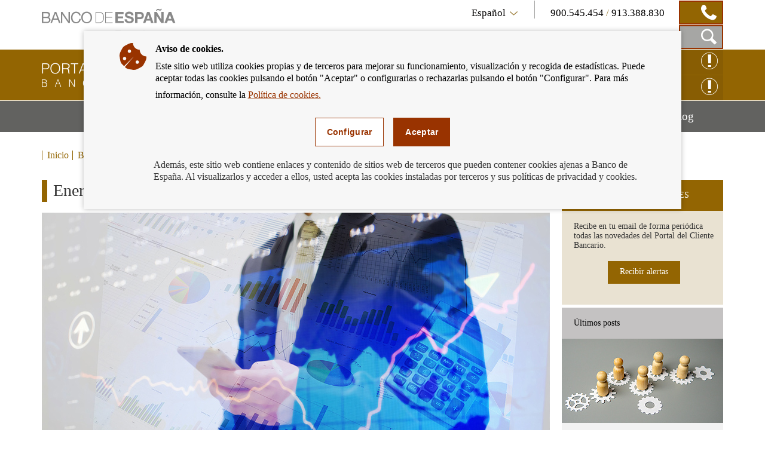

--- FILE ---
content_type: text/html; charset=UTF-8
request_url: https://clientebancario.bde.es/pcb/es/blog/enero-2021--llega-el-resumen-anual-de-comisiones-e-intereses.html?blog=%2Fwebcb%2FBlog%2FCuentasDepositos
body_size: 10395
content:
<!DOCTYPE html>

<html lang="es" class="no-js">
<head>
	<meta http-equiv="X-UA-Compatible" content="IE=Edge">
	<meta charset="utf-8">
	<meta id="metaViewport" name="viewport" content="width=device-width, initial-scale=1.0, minimum-scale=1.0"/>	
	
	<script type="text/javascript">
		var clieban = {};
		clieban.assetPath = '/f/webcb/INF/assets/';
	</script>

	<script type='text/javascript'>const env = "PROD";</script>
	<script type='text/javascript'>var isMgmt = false;</script>
	
	


	
		<link media="all" type="text/css" rel="stylesheet" href="/s/vap_pcb/assets/css/bde-clieban-vendor.css" /><link media="all" type="text/css" rel="stylesheet" href="/s/vap_pcb/assets/css/bde-clieban.css" /><!--[if IE 9]><link media="all" type="text/css" rel="stylesheet" href="/s/vap_pcb/assets/css/bde-clieban-ie9.css" /><![endif]--><link media="print" type="text/css" rel="stylesheet" href="/s/vap_pcb/assets/css/bde-clieban-print.css" /><script src="/s/vap_pcb/assets/js/bde-clieban-vendor.js" type="text/javascript"> </script><script src="/s/vap_pcb/assets/js/bde-clieban-plugins.js" type="text/javascript"> </script><script src="/s/vap_pcb/assets/js/bde-clieban.js" type="text/javascript"> </script><script src="/s/vap_pcb/assets/js/aviso_cookies.js" type="text/javascript"> </script><link rel="shortcut icon" type="image/x-icon" href="/f/webcb/INF/assets/images/favicon.ico" />
<title>Enero 2021. Llega el resumen anual de comisiones e intereses - Cliente Bancario, Banco de España</title><link href="https://clientebancario.bde.es/pcb/es/blog/enero-2021--llega-el-resumen-anual-de-comisiones-e-intereses.html" rel="canonical" /><meta name="description" lang="es" content="Enero 2021. Llega el resumen anual de comisiones e intereses" /><meta data-type="date" name="addsearch-custom-field" content="fechaModificacion=2021-01-14" />


	
	


	<script src="/f/webcb/INF/assets/js/locale/i18n_es.js"></script>

</head>
<body>
	<div class="wrapper" id="wrapper">
		


	
		










<header class="header">
	<div class="header-top bgfluid0">
		<div class="container">
			
			<a href="http://www.bde.es/bde/es/" title="Banco de España Eurosistema" class="mainLogo">
  <span class="sr-only">Ir a la página de inicio del Banco de España</span><i class="icon-logo-banco"></i></a><div class="infoBlock col-sm-8 hidden-xs pull-right">
  <div class="languageTelBlock">
    <div id="om-3" class="language om">
      <a data-text-xs="Idioma" class="langSelected collapsed toggleMenuContent icon-flecha_idioma" aria-controls="languageSelector" aria-expanded="false" data-toggle="collapse" href="#languageSelector">
        <span class="visible-xs">Idioma</span>
        <span class="hidden-xs">Español</span>
      </a>
      <ul id="languageSelector" data-toggle="langSelected" class="languageSelector collapse">
        <li>
          <a href="/pcb/es/blog/enero-2021--llega-el-resumen-anual-de-comisiones-e-intereses.html?blog=%2Fwebcb%2FBlog%2FCuentasDepositos" hreflang="es" lang="es">
            <abbr lang="es" title="Español">Español</abbr>
          </a>
        </li>
        <li>
          <a href="/pcb/en/blog/enero-2021--llega-el-resumen-anual-de-comisiones-e-intereses.html?blog=%2Fwebcb%2FBlog%2FCuentasDepositos" hreflang="en" lang="en">
            <abbr lang="en" title="English">English</abbr>
          </a>
        </li>
      </ul>
    </div>
    <div id="om-1" class="telephones om">
      <span class="visible-xs">Contacto</span>
      <span class="text">
        <span data-tel="900545454" class="tel tel-mobile">900.545.454 </span>/<span class="tel"> 913.388.830</span>
      </span>
      <span class="telDecorator button"><i class="icon-contacto_telf"></i></span>
    </div>
  </div>
  <div class="searchBlock">
    <form name="formulario_buscar" aria-labelledby="searchButton" data-toggle="launchSearch" class="searchForm pull-right hidden om" id="om-0" method="get" action="/pcb/es/home/buscador/">
      <input value="es" name="lang" id="languajeValueAddSearch" type="hidden" />
      <input value="1" name="page" id="page" type="hidden" />
      <div class="input-group pull-right">
        <label for="searchField" class="sr-only">Caja de búsqueda</label>
        <input autocomplete="off" onkeyup="document.forms[0].searchterm.value = document.forms[0].searchField.value" placeholder="Buscar por..." id="searchField" class="form-control" name="searchterm" type="text" />
        <span class="input-group-btn">
          <button type="submit" class="btn searchButton btn-link button"><i class="icon-lupa_buscador"></i>
            <span class="sr-only">Buscar en el Portal del Cliente Bancario</span>
          </button>
          <button type="button" data-container="searchBlock" class="btn closeButton btn-link toggleTrigger button"><i class="icon-x_cerrar_buscar"></i>
            <span class="sr-only">Cerrar el buscador</span>
          </button>
        </span>
      </div>
    </form>
    <a data-autofocus="#searchField" id="searchButton" aria-expanded="true" title="Mostrar Caja de Búsqueda" data-container="searchBlock" data-toggle="searchForm" class="launchSearch searchButton toggleTrigger button" href="#"><i class="icon-lupa_buscador"></i>
      <span class="sr-only">Mostrar Caja de Búsqueda</span>
    </a>
  </div>
</div>

			
		</div>
	</div>
	<div class="header-logo bgfluid1">
		<div class="container">
			
			<a class="logo" href="/pcb/es/">
  <span class="sr-only">Cliente Bancario del Banco de España Eurosistema, ir a inicio</span><i class="icon-logo_portal"></i></a><div class="hidden-xs pull-right reclamacionBlock">
  <a class="reclamacion om" id="x68e8" title="Reclamación Online" target="_blank" href="https://app.bde.es/psr_www">Reclamación Online<i class="icon-consultas"></i></a>
  <a class="reclamacion om" id="xe5c8" title="Consultas online" target="_blank" href="https://app.bde.es/psr_www/psr_wwwias/xml/Arranque.html">Consultas online<i class="icon-consultas"></i></a>
</div>

			
		</div>
	</div>
</header>
<nav class="menu bgfluid2" id="menu">
	<div class="container">
		
		<ul class="menu-list">
  <li class="menu-fullsubopen">
    <a href="#" class="menu-link">Productos y servicios bancarios<span class="sr-only">Mostrar menú</span>
    </a>
    <ul>
      <li>
        <span>Financiación</span>
        <ul>
          <li>
            <a class="menu-link" href="/pcb/es/menu-horizontal/productosservici/financiacion/hipotecas/" target="_self">Hipotecas</a>
          </li>
          <li>
            <a class="menu-link" href="/pcb/es/menu-horizontal/productosservici/financiacion/deudores-hipotecarios-sin-recursos/" target="_self">Deudores hipotecarios en dificultades</a>
          </li>
          <li>
            <a class="menu-link" href="/pcb/es/menu-horizontal/productosservici/financiacion/prestamopersonal/" target="_self">Préstamo personal y crédito al consumo</a>
          </li>
        </ul>
      </li>
      <li>
        <span>Servicios de pago</span>
        <ul>
          <li>
            <a class="menu-link" href="/pcb/es/menu-horizontal/productosservici/serviciospago/tarjetas/" target="_self">Tarjetas</a>
          </li>
          <li>
            <a class="menu-link" href="/pcb/es/menu-horizontal/productosservici/serviciospago/traspasostransfe/" target="_self">Traspasos y transferencias</a>
          </li>
          <li>
            <a class="menu-link" href="/pcb/es/menu-horizontal/productosservici/serviciospago/Adeudos_domiciliados.html" target="_self">Adeudos domiciliados</a>
          </li>
          <li>
            <a class="menu-link" href="/pcb/es/menu-horizontal/productosservici/serviciospago/Cajeros.html" target="_self">Cajeros</a>
          </li>
          <li>
            <a class="menu-link" href="/pcb/es/menu-horizontal/productosservici/serviciospago/Dinero_electronico.html" target="_self">Dinero electrónico</a>
          </li>
          <li>
            <a class="menu-link" href="/pcb/es/menu-horizontal/productosservici/serviciospago/retirada_ingresos_efectivo.html" target="_self">Retirada e ingresos en efectivo</a>
          </li>
        </ul>
      </li>
      <li>
        <span>Cuentas y depósitos</span>
        <ul>
          <li>
            <a class="menu-link" href="/pcb/es/menu-horizontal/productosservici/cuentasdepositos/cuentascorriente/" target="_self">Cuentas corrientes, depósitos a la vista y libretas de ahorro</a>
          </li>
          <li>
            <a class="menu-link" href="/pcb/es/menu-horizontal/productosservici/cuentasdepositos/depositosplazo/" target="_self">Depósitos a plazo</a>
          </li>
        </ul>
      </li>
      <li>
        <span>Efectivo y cheques</span>
        <ul>
          <li>
            <a class="menu-link" href="/pcb/es/menu-horizontal/productosservici/efectivocheques/cheques/" target="_self">Cheques</a>
          </li>
          <li>
            <a class="menu-link" href="/pcb/es/menu-horizontal/productosservici/efectivocheques/Efectivo.html" target="_self">Efectivo</a>
          </li>
        </ul>
      </li>
      <li>
        <a class="menu-link" href="/pcb/es/menu-horizontal/productosservici/avales/" target="_self">Avales</a>
      </li>
      <li>
        <a class="menu-link" href="/pcb/es/menu-horizontal/productosservici/pymesautonomos/" target="_self">Pymes y autónomos</a>
      </li>
      <li>
        <a class="menu-link" href="/pcb/es/menu-horizontal/productosservici/herencias/" target="_self">Herencias</a>
      </li>
      <li>
        <span>Relacionados</span>
        <ul>
          <li>
            <a class="menu-link" href="/pcb/es/menu-horizontal/productosservici/relacionados/cirbe/" target="_self">CIRBE</a>
          </li>
          <li>
            <a class="menu-link" href="/pcb/es/menu-horizontal/productosservici/relacionados/entidades/" target="_self">Entidades</a>
          </li>
          <li>
            <a class="menu-link" href="/pcb/es/menu-horizontal/productosservici/relacionados/tiposinteres/" target="_self">Tipos de interés</a>
          </li>
          <li>
            <a class="menu-link" href="/pcb/es/menu-horizontal/productosservici/relacionados/comisiones/" target="_self">Comisiones</a>
          </li>
          <li>
            <a class="menu-link" href="https://www.bde.es/wbe/es/publicaciones/" target="_blank">Publicaciones del Banco de España</a>
          </li>
          <li>
            <a class="menu-link" href="/pcb/es/menu-horizontal/productosservici/relacionados/enlacesinteres/" target="_self">Enlaces de interés</a>
          </li>
        </ul>
      </li>
    </ul>
  </li>
  <li class="menu-fullsubopen">
    <a href="#" class="menu-link">Podemos ayudarte<span class="sr-only">Mostrar menú</span>
    </a>
    <ul>
      <li>
        <span>Consultas y reclamaciones</span>
        <ul>
          <li>
            <a class="menu-link" href="/pcb/es/menu-horizontal/podemosayudarte/consultasreclama/comorealizarconsulta/" target="_self">Cómo realizar una consulta</a>
          </li>
          <li>
            <a class="menu-link" href="/pcb/es/menu-horizontal/podemosayudarte/consultasreclama/comorealizarrecl/" target="_self">Cómo realizar una reclamación</a>
          </li>
          <li>
            <a class="menu-link" href="/pcb/es/menu-horizontal/podemosayudarte/consultasreclama/consultasreclama/" target="_self">Consultas frecuentes</a>
          </li>
        </ul>
      </li>
      <li>
        <a class="menu-link" href="/pcb/es/menu-horizontal/podemosayudarte/criterios/" target="_self">Criterios de buenas prácticas</a>
      </li>
      <li>
        <a class="menu-link" href="/pcb/es/menu-horizontal/podemosayudarte/normativa/" target="_self">Normativa</a>
      </li>
      <li>
        <a class="menu-link" href="/pcb/es/menu-horizontal/podemosayudarte/simuladores/" target="_self">Simuladores: calcula la cuota, la rentabilidad, la TAE y mucho más</a>
      </li>
    </ul>
  </li>
  <li class="menu-fullsubopen">
    <a href="#" class="menu-link">Educación financiera<span class="sr-only">Mostrar menú</span>
    </a>
    <ul>
      <li>
        <span>Qué es la educación financiera</span>
        <ul>
          <li>
            <a class="menu-link" href="/pcb/es/menu-horizontal/actualidadeducac/que-es-la-educacion-financiera/definamos-la-educacion-financiera/" target="_self">Definamos la educación financiera</a>
          </li>
          <li>
            <a class="menu-link" href="/pcb/es/menu-horizontal/actualidadeducac/que-es-la-educacion-financiera/midamos-la-educacion-financiera/" target="_self">Midamos la educación financiera</a>
          </li>
        </ul>
      </li>
      <li>
        <a class="menu-link" href="/pcb/es/menu-horizontal/actualidadeducac/educacion-financiera/" target="_self">Educación financiera para el cliente bancario</a>
      </li>
      <li>
        <a class="menu-link" href="/pcb/es/menu-horizontal/actualidadeducac/videos?videos=/webcb/Videos/Destacados" target="_self">Vídeos</a>
      </li>
      <li>
        <a class="menu-link" href="/pcb/es/menu-horizontal/actualidadeducac/podcasts?podcasts=/webcb/Podcasts/Destacados" target="_self">Podcasts</a>
      </li>
    </ul>
  </li>
  <li>
    <a class="menu-link" href="/pcb/es/blog/" target="_self">Blog<span class="sr-only">Mostrar menú</span>
    </a>
  </li>
</ul>

		
	</div>
</nav>

	
	

		
		


	
		<nav class="breadcrumbs bgfluid0">
  <div class="container">
    <ol class="breadcrumbs-list">
      <li>
        <a class="breadcrumbs-link" href="/pcb/es/">Inicio</a>
      </li>
      <li class="last">
        <a class="breadcrumbs-link" href="/pcb/es/blog/">Blog</a>
      </li>
    </ol>
  </div>
</nav>


	
	


		<div class="content" id="content">
			
			<div class="container">
			<div class="row row-flex-column">
			<div class="col-md-9 col-flex-column col-centro">














<div xmlns:commonutilities="xalan://es.bde.vcm.common.CommonUtilities" class="page-title">
  <h1>Enero 2021. Llega el resumen anual de comisiones e intereses</h1>
  <div class="image-wrapper">
    <div class="embed-responsive embed-responsive-16by9">
      <div class="js-youtube-player embed-responsive-item">
        <img alt="" src="/f/webcb/RCL/ActualidadEducacionFinanciera/Blog/novedades/Comisiones-anuales-2021-850x443.jpg" />
      </div>
    </div>
  </div>
</div><div xmlns:commonutilities="xalan://es.bde.vcm.common.CommonUtilities" class="detail">
  <div id="collapseContent" class="plaintext"><p>14/01/2021</p>
<p><strong>Como cada a&ntilde;o, durante el mes de enero recibimos la</strong><strong>&nbsp;<strong>informaci&oacute;n anual</strong>&nbsp;</strong>que las entidades tienen obligaci&oacute;n de remitir. Habitualmente llega por correo ordinario, salvo que hayas renunciado expresamente a esta posibilidad y &nbsp;decidido comunicarte con tu banco a trav&eacute;s de medios telem&aacute;ticos. En este caso, revisa la bandeja de entrada en la p&aacute;gina web o app de tu entidad para acceder a la comunicaci&oacute;n con el resumen anual.</p>
<p>Esta informaci&oacute;n se refiere a los&nbsp;<strong>servicios bancarios</strong>&nbsp;contratados con tu entidad.</p>
<p>La carta contiene un&nbsp;<strong>resumen detallado de</strong>&nbsp;todos los&nbsp;<strong>intereses cobrados y pagados</strong>, de las&nbsp;<strong>comisiones</strong>&nbsp;y de los&nbsp;<strong>gastos devengados</strong>&nbsp;por cada servicio bancario prestado durante el a&ntilde;o anterior.</p>
<p>Esta comunicaci&oacute;n es personal y la recibir&aacute;s de forma&nbsp;<strong>individualizada,&nbsp;</strong>aunque seas cotitular de cualquier producto bancario. En ese caso, se indicar&aacute; el n&uacute;mero total de cotitulares, que recibir&aacute;n tambi&eacute;n su propia comunicaci&oacute;n.</p>
<p><a href="http://app.bde.es/clf_www/leyes.jsp?id=112670&amp;fc=11-01-2019&amp;idart=112703&amp;tipoEnt=0"    target="_blank">Anejo 5 de la Circular 5/2012&nbsp;de 27 de junio, del Banco de Espa&ntilde;a.<span class="icon-external-link" title="Abre en ventana nueva"><span class="sr-only">Abre en ventana nueva</span></i></a></p></div>
  <div class="commentBlock commentBlock-line">
    <div class="headerRating">
      <div class="row">
        <div id="social-links" class="social col-sm-4">
          <ul>
            <li>
              <a title="Compartir por correo" href="mailto:?subject=Portal&#160;del&#160;Cliente&#160;Bancario:&#160;Enero&#160;2021.&#160;Llega&#160;el&#160;resumen&#160;anual&#160;de&#160;comisiones&#160;e&#160;intereses&#160;&amp;body=Enero&#160;2021.&#160;Llega&#160;el&#160;resumen&#160;anual&#160;de&#160;comisiones&#160;e&#160;intereses&#160;:%0D%0Ahttps%3A%2F%2Fclientebancario.bde.es%2Fpcb%2Fes%2Fblog%2Fenero-2021--llega-el-resumen-anual-de-comisiones-e-intereses.html%3Fblog%3D%2Fwebcb%2FBlog%2FCuentasDepositos">
                <span class="sr-only">Compartir por correo</span><i class="icon-sobre_email"></i></a>
            </li>
            <li>
              <a title="Compartir en ... Facebook" href="http://www.facebook.com/sharer.php?u=https%3A%2F%2Fclientebancario.bde.es%2Fpcb%2Fes%2Fblog%2Fenero-2021--llega-el-resumen-anual-de-comisiones-e-intereses.html%3Fblog%3D%2Fwebcb%2FBlog%2FCuentasDepositos" target="_blank">
                <span class="sr-only">Compartir en ... Facebook</span><i class="icon-facebook"></i></a>
            </li>
            <li>
              <a title="Compartir en ... Twitter" href="http://twitter.com/share?url=https%3A%2F%2Fclientebancario.bde.es%2Fpcb%2Fes%2Fblog%2Fenero-2021--llega-el-resumen-anual-de-comisiones-e-intereses.html%3Fblog%3D%2Fwebcb%2FBlog%2FCuentasDepositos" target="_blank">
                <span class="sr-only">Compartir en ... Twitter</span><i class="icon-twitter"></i></a>
            </li>
            <li>
              <a title="Compartir en ... Linkedin" href="http://www.linkedin.com/cws/share?url=https%3A%2F%2Fclientebancario.bde.es%2Fpcb%2Fes%2Fblog%2Fenero-2021--llega-el-resumen-anual-de-comisiones-e-intereses.html%3Fblog%3D%2Fwebcb%2FBlog%2FCuentasDepositos" target="_blank">
                <span class="sr-only">Compartir en ... Linkedin</span><i class="icon-linkedin"></i></a>
            </li>
          </ul>
        </div>
        <div class="rating col-sm-8" id="ratingBlock">
          <span class="title">¿Te ha parecido útil esta información?</span>
          <div class="ratingIcons">
            <a data-valuation="ok" title="Marcar la información como útil" class="ratingIcons-link" href="#"><i class="icon-mano_ok sel"></i>
              <span class="sr-only">Marcar la información como útil</span>
            </a>
            <a data-valuation="ko" title="Marcar la información como poco útil" class="ratingIcons-link" href="#"><i class="icon-mano_no_ok"></i>
              <span class="sr-only">Marcar la información como poco útil</span>
            </a>
          </div>
          <span class="title hidden" id="ratingOK">Hemos registrado su valoración, muchas gracias por su participación.</span>
        </div>
        <div class="rating col-sm-8 hidden" id="ratingBlockOnError">
          <span class="title">El servicio de valoración no se encuentra disponible en estos momentos, disculpe las molestias.</span>
        </div>
      </div>
    </div>
    <form aria-expanded="false" id="commentsForm" method="post" class="commentsForm collapse" action="https://app.bde.es/gnt_seg/verifyRecaptcha.action">
      <input value="https%3A%2F%2Fclientebancario.bde.es%2Fpcb%2Fes%2Fblog%2Fenero-2021--llega-el-resumen-anual-de-comisiones-e-intereses.html%3Fblog%3D%2Fwebcb%2FBlog%2FCuentasDepositos" name="url" type="hidden" />
      <input value="" id="commnets_valuation" name="commnets_valuation" type="hidden" />
      <div class="form-group">
        <label class="title" for="comments-text">Añade un comentario:</label><textarea id="comments-text" class="form-control" rows="3" name="comentario" maxlength="512"></textarea>
        <span id="msg-comentario" class="help-block">Longitud máxima del comentario 512 caracteres.</span>
        <span style="display:none;" id="msg-error" class="errorText" />
      </div>
      <div data-sitekey="6LfCdTUpAAAAAGH15aDbIkT55DNnxulLaxJZ1YzS" class="g-recaptcha"> </div>
      <span style="display:none;" id="captchaErrorText" class="errorText">Captcha Obligatorio</span>
      <div class="buttons">
        <button class="cancelButton btn btn-default" type="reset">cancelar</button>
        <button class="successButton btn btn-default" type="submit">enviar</button>
      </div>
      <span style="display:none;" id="ErrorText" class="errorText">Error en el formulario, por favor revise los campos marcados en rojo</span>
      <p class="block-suggestions__form__google__terms hide-if-error">Este formulario está protegido por reCAPTCHA. Más información en sus enlaces de política de privacidad y términos de uso.</p>
    </form>
    <script type="text/javascript">
				function getINVALID_CHAR_PREFIX() {
					var CHAR_PREFIX = 'El carácter &quot;';
					 return CHAR_PREFIX;
				}
				
				function getINVALID_CHAR_SUFFIX() {
					var CHAR_SUFFIX = '&quot; no está permitido';
					 return CHAR_SUFFIX;
				}
				
				function getWhiteList() {
					var whiteList = 'abcdefghijklmnñopqrstuvwxyzABCDEFGHIJKLMNÑOPQRSTUVWXYZ0123456789_ !¡@#$%^&amp;*()+=[{]}\',.¿?/\&quot;;:ºª€-ÀÁÂÃÄÅÆÇÈÉÊËÌÍÎÏÐÑÒÓÔÕÖØÙÚÛÜÝÞßàáâãäåæçèéêëìíîïðñòóôõöøùúûüŽÍŠšŽ\r\n';
					return whiteList;
				}
							
				
					var captchaLoaded = false;
					
					function encodeSubmitURL() {
						let formulario = document.getElementById('commentsForm');
						if (formulario[0]) {
							let notEncodedURL = window.location.href;
							let encodedURL = btoa(notEncodedURL);
							//seteamos la URL codificada
							formulario[0].value = encodedURL;
						}
					}
					
					function processError() {
						$('#ratingBlock').css('display','none');
						$('#commentsForm').css('display','none');
						$('#ratingBlockOnError').removeClass('hidden');
					}
					function validarFrm(){
						const whitelist = new Set("\u0022" + getWhiteList() + "\u0022");
						var sVal = jQuery('#comments-text').val();
						for (const iChar of sVal) {
							if (!whitelist.has(iChar)) {
								$('#msg-comentario').css('display','none');
								jQuery('#msg-error').html(getINVALID_CHAR_PREFIX() + iChar + getINVALID_CHAR_SUFFIX());
								jQuery('#comments-text').focus();
								$('#msg-error').show();
								$('#ErrorText').show();   
								return false;
							}
						}
						jQuery('#msg-error').html('');
						return true;
					}	
					
					function getGoogleCaptchaJS() {
						// Obtenemos el fichero de captcha de google desde aquí para asegurar que
						// se carga al final y que todos los elementos esten construidos en el DOM
						var script = document.createElement('script');
						script.src = 'https://www.google.com/recaptcha/api.js';
						script.onerror = function() {
						  console.log('Error al recuperar api.js desde google.com');
						};	
						script.async = false;	
						document.body.appendChild(script);
					}	
					
					$('a.ratingIcons-link').click(function() {
						encodeSubmitURL();
						getGoogleCaptchaJS();
					});
					
					//$("#comments-text").on("input", function() {
					//	$(".successButton").prop("disabled", !$(this).val().trim());
					//});
					
					
					var frm = $('#commentsForm');
					frm.submit(function (e) {
						e.preventDefault();
						var validar = validarFrm();
						//if(validarFrm()){
							$.ajax({
								accepts: { json: 'application/json' },
								type: frm.attr('method'),
								url: frm.attr('action'),
								xhrFields: {
									withCredentials: true
								},
								data: frm.serialize(),
								success: function (data) {
									$('#captchaErrorText').css('display','none');
									if (data.isCaptchaOk != true) {
										$('#captchaErrorText').show();	
										$('#ErrorText').show();                	
									} else if (data.isDatosProcesados != true) {
										processError();
									} else if (validar){
										$('#commentsForm').css('display','none');
										$('#ratingOK').removeClass('hidden');
									}
								},
								error: function () {
									if (data.isCaptchaOk != true) {
										$('#captchaErrorText').show();	
										$('#ErrorText').show();                	
									}
									if(validar){
										processError();
									}
								},
								dataType: 'json'
							});				        
						//}
					});		
				</script>
  </div>
</div>
















<div class="navigation clearfix navigation-right">
  <div class="navigation-item navigation-item--prev">
    <span class="navigation-text">ANTERIOR</span>
    <a class="navigation-link" aria-label="/webcb/Blog/CuentasDepositos - Información previa a abrir una cuenta: te ayudamos a entenderla" href="/pcb/es/blog/informacion-previa-a-abrir-una-cuenta--te-ayudamos-a-entenderla.html?blog=/webcb/Blog/CuentasDepositos">
      <span>Información previa a abrir una cuenta: te ayudamos a entenderla</span>
    </a>
  </div>
  <div class="navigation-item navigation-item--next">
    <span class="navigation-text">SIGUIENTE</span>
    <a class="navigation-link" aria-label="/webcb/Blog/CuentasDepositos - ¿Qué información sobre tu cuenta está tu banco obligado a comunicarte?" href="/pcb/es/blog/que-informacion-sobre-tu-cuenta-esta-tu-banco-obligado-a-comunicarte-.html?blog=/webcb/Blog/CuentasDepositos">
      <span>¿Qué información sobre tu cuenta está tu banco obligado a comunicarte?</span>
    </a>
  </div>
</div>


			</div>
			<div class="col-md-3 col-flex-column col-rel-der">










<div class="related">
	
	
		
									
		
	
		
									
		
	
		
									
		
	
	
		<ul class="related-list" id="related">
			
				<li class="related-item highlight">
  <h2 data-id="related-subscribe-news" class="related-header">SUSCRIPCIÓN A NOVEDADES</h2>
  <div id="related-subscribe-news" class="related-body">
    <p class="related-text">Recibe en tu email de forma periódica todas las novedades del Portal del Cliente Bancario.</p>
    <div class="button-group">
      <a target="_self" class="buttonCB button1" href="/pcb/es/blog/otros/suscripciones/">Recibir alertas</a>
    </div>
  </div>
</li>

			
				<li class="related-item">
  <h2 data-id="related-last-posts" class="related-header">Últimos posts</h2>
  <div id="related-last-posts" class="related-body">
    <ul class="related-body--list ">
      <li class="content-itd--list">
        <div class="content-itd content-itd--line">
          <div class="image-wrapper">
            <img class="content-itd--image" alt="" src="/f/webcb/RCL/ActualidadEducacionFinanciera/Blog/novedades/entidades-pensiones-ayudas-2026-270x141.jpg" />
          </div>
          <div class="content-itd--title">
            <a aria-label="posts - Entidades colaboradoras. Incidencias en el abono de ayudas públicas" href="/pcb/es/blog/entidades-colaboradoras-abono-de-pensiones-ayudas-y-subvenciones.html">Entidades colaboradoras. Incidencias en el abono de ayudas públicas</a>
          </div>
        </div>
      </li>
      <li class="content-itd--list">
        <div class="content-itd content-itd--line">
          <div class="image-wrapper">
            <img class="content-itd--image" alt="" src="/f/webcb/RCL/ActualidadEducacionFinanciera/Blog/novedades/euro-digital-sin-restricciones-2026-270x141.jpg" />
          </div>
          <div class="content-itd--title">
            <a aria-label="posts - Euro digital: sin restricciones de uso ni coste para los ciudadanos" href="/pcb/es/blog/euro-digital-sin-restricciones-de-uso-ni-coste-para-los-ciudadanos.html">Euro digital: sin restricciones de uso ni coste para los ciudadanos</a>
          </div>
        </div>
      </li>
      <li class="content-itd--list">
        <div class="content-itd content-itd--line">
          <div class="image-wrapper">
            <img class="content-itd--image" alt="" src="/f/webcb/RCL/ActualidadEducacionFinanciera/Blog/novedades/guardador-de-hecho-2026-270x141.jpg" />
          </div>
          <div class="content-itd--title">
            <a aria-label="posts - Guardador de hecho: apertura y disposición de cuentas de personas con discapacidad" href="/pcb/es/blog/guardador-de-hecho-apertura-y-disposicion-de-cuentas-de-personas-con-discapacidad.html">Guardador de hecho: apertura y disposición de cuentas de personas con discapacidad</a>
          </div>
        </div>
      </li>
    </ul>
  </div>
</li>

			
				











<li class="related-item">
  <h2 data-id="related-interest-rates" class="related-header">Categorías</h2>
  <div id="related-interest-rates" class="related-body">
    <ul class="related-body--list ">
      <li class="">
        <a aria-label="categories - Todos" href="/pcb/es/blog/?blog=/webcb/Blog" class="related-link">Todos</a>
      </li>
      <li class="">
        <a aria-label="categories - Avales" href="/pcb/es/blog/?blog=/webcb/Blog/Avales" class="related-link">Avales</a>
      </li>
      <li class="">
        <a aria-label="categories - Cuentas y depósitos" href="/pcb/es/blog/?blog=/webcb/Blog/CuentasDepositos" class="related-link">Cuentas y depósitos</a>
      </li>
      <li class="">
        <a aria-label="categories - Deudores hipotecarios sin recursos" href="/pcb/es/blog/?blog=/webcb/Blog/DeudoresHipotecariosSinRecursos" class="related-link">Deudores hipotecarios sin recursos</a>
      </li>
      <li class="">
        <a aria-label="categories - Educación financiera" href="/pcb/es/blog/?blog=/webcb/Blog/EducacionFinanciera" class="related-link">Educación financiera</a>
      </li>
      <li class="related-item--hidden">
        <a aria-label="categories - Efectivo y cheques" href="/pcb/es/blog/?blog=/webcb/Blog/EfectivoCheques" class="related-link">Efectivo y cheques</a>
      </li>
      <li class="related-item--hidden">
        <a aria-label="categories - Herencias" href="/pcb/es/blog/?blog=/webcb/Blog/Herencias" class="related-link">Herencias</a>
      </li>
      <li class="related-item--hidden">
        <a aria-label="categories - Hipotecas" href="/pcb/es/blog/?blog=/webcb/Blog/Hipotecas" class="related-link">Hipotecas</a>
      </li>
      <li class="related-item--hidden">
        <a aria-label="categories - Comisiones" href="/pcb/es/blog/?blog=/webcb/Blog/Otras/Comisiones" class="related-link">Comisiones</a>
      </li>
      <li class="related-item--hidden">
        <a aria-label="categories - Consultas y reclamaciones" href="/pcb/es/blog/?blog=/webcb/Blog/Otras/ConsultasYReclamaciones" class="related-link">Consultas y reclamaciones</a>
      </li>
      <li class="related-item--hidden">
        <a aria-label="categories - Entidades" href="/pcb/es/blog/?blog=/webcb/Blog/Otras/Entidades" class="related-link">Entidades</a>
      </li>
      <li class="related-item--hidden">
        <a aria-label="categories - Normativa" href="/pcb/es/blog/?blog=/webcb/Blog/Otras/Normativa" class="related-link">Normativa</a>
      </li>
      <li class="related-item--hidden">
        <a aria-label="categories - Tipos de interés" href="/pcb/es/blog/?blog=/webcb/Blog/Otras/TiposDeInteres" class="related-link">Tipos de interés</a>
      </li>
      <li class="related-item--hidden">
        <a aria-label="categories - Préstamo personal" href="/pcb/es/blog/?blog=/webcb/Blog/PrestamoPersonal" class="related-link">Préstamo personal</a>
      </li>
      <li class="related-item--hidden">
        <a aria-label="categories - Pymes y Autónomos" href="/pcb/es/blog/?blog=/webcb/Blog/PymesAutonomos" class="related-link">Pymes y Autónomos</a>
      </li>
      <li class="related-item--hidden">
        <a aria-label="categories - Servicios de pago" href="/pcb/es/blog/?blog=/webcb/Blog/ServiciosPago" class="related-link">Servicios de pago</a>
      </li>
    </ul>
    <div class="related-footer">
      <a href="#related-interest-rates" class="related-link more" title="Acceso a Más categorías">Más categorías</a>
    </div>
  </div>
</li>

			
		</ul>
	
</div>

			</div>
			</div>
			</div>


















 
		</div>
		


	
		










<footer class="footer">
  	<div class="footer-social bgfluid1">
  		<div class="container">
			
			<div class="footer-social--wrapper">
  <ul class="footer-social--list">
    <li>
      <a class="icon-twitter" target="_blank" href="https://twitter.com/BancoDeEspana" title="twitter">
        <span class="sr-only">twitter</span>
      </a>
    </li>
    <li>
      <a class="icon-flickr" target="_blank" href="https://www.flickr.com/photos/bde_fotos/albums" title="flickr">
        <span class="sr-only">flickr</span>
      </a>
    </li>
    <li>
      <a class="icon-youtube" target="_blank" href="http://www.youtube.com/user/bdeeuro" title="youtube">
        <span class="sr-only">youtube</span>
      </a>
    </li>
    <li>
      <a class="icon-linkedin" target="_blank" href="https://www.linkedin.com/company/banco-de-espana" title="linkedin">
        <span class="sr-only">linkedin</span>
      </a>
    </li>
    <li>
      <a class="icon-rss" target="_self" href="/pcb/es/blog/index.rss.html" title="rss">
        <span class="sr-only">rss</span>
      </a>
    </li>
  </ul>
  <div class="boton_suscripcion">
    <a href="/pcb/es/blog/otros/suscripciones/" class="buttonCB button1" target="_self">RECIBIR ALERTAS</a>
  </div>
</div>

			
  		</div>
  	</div>
   	<div class="footer-quicklinks bgfluid3">
   		<div class="container">
   			<div class="row">
   				<div class="col-sm-8 col-md-7 hidden-xs">
   					<div class="row">
   						<div class="col-xs-6">
							
							<ul id="footer-products" class="footer-products">
  <li class="">
    <a aria-label="footer-products-Hipotecas" href="/pcb/es/menu-horizontal/productosservici/financiacion/hipotecas/">Hipotecas</a>
  </li>
  <li class="">
    <a aria-label="footer-products-Préstamos" href="/pcb/es/menu-horizontal/productosservici/financiacion/prestamopersonal/">Préstamos</a>
  </li>
  <li class="">
    <a aria-label="footer-products-Tarjetas" href="/pcb/es/menu-horizontal/productosservici/serviciospago/tarjetas/">Tarjetas</a>
  </li>
  <li class="">
    <a aria-label="footer-products-Cheques" href="/pcb/es/menu-horizontal/productosservici/efectivocheques/cheques/">Cheques</a>
  </li>
  <li class="">
    <a aria-label="footer-products-Cajeros" href="/pcb/es/menu-horizontal/productosservici/serviciospago/Cajeros.html">Cajeros</a>
  </li>
  <li class="">
    <a aria-label="footer-products-Transferencias" href="/pcb/es/menu-horizontal/productosservici/serviciospago/traspasostransfe/">Transferencias</a>
  </li>
</ul>

							
						</div>
						<div class="col-xs-6">
							
							<ul class="footer-products">
  <li>
    <a href="/pcb/es/menu-horizontal/podemosayudarte/simuladores/">Simuladores</a>
  </li>
  <li>
    <a href="/pcb/es/menu-horizontal/productosservici/relacionados/tiposinteres/">Tipos de interés</a>
  </li>
</ul>

							
						</div>
					</div>
				</div>
       			<div class="col-sm-4 col-md-5">
					
					<div class="footer-featured">
  <h2 class="footer-featured--title">Enlaces destacados</h2>
  <ul class="footer-featured--list">
    <li>
      <a target="_blank" href="http://www.bde.es/bde/es/" class="icon-enlaces_destacados_flecha">Banco de España</a>
    </li>
    <li>
      <a target="_blank" href="http://www.bde.es/bde/es/secciones/servicios/Particulares_y_e/Central_de_Infor/Central_de_Info_04db72d6c1fd821.html" class="icon-enlaces_destacados_flecha">Central de Información de Riesgos (CIRBE)</a>
    </li>
    <li>
      <a target="_blank" href="https://finance.ec.europa.eu/consumer-finance-and-payments/retail-financial-services/financial-dispute-resolution-network-fin-net_es" class="icon-enlaces_destacados_flecha">FIN-NET</a>
    </li>
    <li>
      <a target="_blank" href="https://www.bde.es/bde/es/secciones/servicios/Particulares_y_e/Registros_de_Ent/" class="icon-enlaces_destacados_flecha">Registro de Entidades</a>
    </li>
    <li>
      <a href="/pcb/es/menu-horizontal/productosservici/relacionados/enlacesinteres/" class="footer-featured--more icon-mas_icon">Más enlaces de interés</a>
    </li>
  </ul>
</div>

					
       			</div>
			</div>			
		</div>
	</div>
   	<div class="footer-links bgfluid3">
   		<div class="container">
			
			<div class="row">
  <div class="col-sm-12 col-md-9 hidden-xs">
    <ul id="om-4" class="footer-links--list om">
      <li>
        <a target="_self" href="/pcb/es/pie-de-pagina/copyright/mapaweb/">Mapa web</a>
      </li>
      <li>
        <a target="_self" href="/pcb/es/pie-de-pagina/copyright/avisolegal/">Aviso legal </a>
      </li>
      <li>
        <a target="_blank" href="https://www.bde.es/bde/es/Pie/Acces/">Accesibilidad</a>
      </li>
      <li>
        <a target="_blank" href="https://www.bde.es/bde/es/Pie/privacidad/Politica_de_privacidad.html">Política de privacidad</a>
      </li>
      <li>
        <a target="_blank" href="https://www.bde.es/bde/es/Pie/politica-de-cookies/politica-de-cookies.html">Política de cookies</a>
      </li>
      <li>
        <a target="_blank" href="https://app.bde.es/psr_www/psr_wwwias/xml/Arranque.html">Consultas</a>
      </li>
    </ul>
  </div>
  <div class="col-sm-12 col-md-3">
    <div class="footer-copy">
      <span class="footer-copy--text">© Banco de España</span>
    </div>
  </div>
</div>

				
		</div>
	</div>	
</footer>
	
	


	</div>
	
	


</body>
</html>






